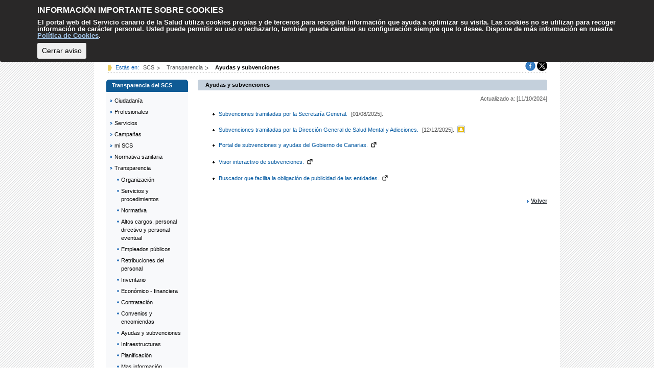

--- FILE ---
content_type: text/html;charset=UTF-8
request_url: https://www3.gobiernodecanarias.org/sanidad/scs/contenidoGenerico.jsp?idDocument=43e72c6e-3262-11ec-9127-196742e38597&idCarpeta=decafabb-b7d9-11e7-a18d-018d8523a46d
body_size: 7733
content:



<!DOCTYPE html><html lang="es">
		<head>
			<meta charset="ISO-UTF-8">
    		<meta http-equiv="X-UA-Compatible" content="IE=edge">
    		<meta name="viewport" content="width=device-width, initial-scale=1">   
			
			
			
				<title>
	
  			Ayudas y subvenciones
			
	</title><meta content="text/html; charset=UTF-8" http-equiv="Content-Type"/><meta content="all" name="robots"/><meta content="no-cache" http-equiv="pragma"/><meta content="gobierno canarias, Servicio Canario de la Salud" name="keywords"/><meta content="Servicio Canario de la Salud" name="description"/><meta content="SCS" name="author"/><meta content="no" http-equiv="imagetoolbar"/><meta lang="es"/><link href="bootstrap/css/bootstrap.min.css" rel="stylesheet"/><script type="text/javascript" src="scripts/jquery/jquery-3.2.1.min.js">
		//Comentario
	</script><script type="text/javascript" src="scripts/jquery/paginathing.js">
		//Comentario
	</script><script type="text/javascript" src="scripts/popper/popper.min.js">
		//Comentario
	</script><script type="text/javascript" src="bootstrap/js/bootstrap.min.js">
		//Comentario
	</script><script src="./scripts/expandir_bloq_interior.js" type="text/javascript">
		//Comentario
	</script><script src="//f1-eu.readspeaker.com/script/7294/webReader/webReader.js?pids=wr&amp;dload=DocReader.AutoAdd" type="text/javascript">
		//Comentario
	</script><script src="./scripts/prototype.js" type="text/javascript">
		//Comentario
	</script><script type="text/javascript">
	//
	//<![CDATA[
	var ventana;
	function prepareTargetBlank() {		
		var className = 'externo';
		var className2 = 'popup';
		var as = document.getElementsByTagName('a');
		var requestURL = 'http://10.137.2.39/sanidad/scs/contenidoGenerico.jsp?idDocument=43e72c6e-3262-11ec-9127-196742e38597&idCarpeta=decafabb-b7d9-11e7-a18d-018d8523a46d#';
		for (i = 0; i < as.length; i++) {
			var a = as[i];
			if (a.href == '' || a.href == requestURL || a.href=="#") {
				continue;
			}			
			r = new RegExp("(^| )" + className + "($| )");
			r2 = new RegExp("(^| )" + className2 + "($| )");
			if (r.test(a.className) && (a.target == null || a.target == "")) {
				a.onselect = a.onclick = function() {
					window.open(this.href);
					return false;
				}
			}
			if (r2.test(a.className)) {				
				a.onselect = a.onclick = function() {
					
					if (ventana && !ventana.closed) {
						ventana.location = this.href;
						ventana.focus() ; 
					} else {
						ventana = window.open(this.href, 
											  "local" + 'ventana',
											  'width=952, height=600, resizable=yes, scrollbars=yes, left=3, top=3, status=yes, toolbar=yes');
					}
					return false;
				}
			}			
		}
	}	
	//
	//]]>
	</script><script type="text/javascript">
	function diferencia_dias(f1,f2)	{
		var aFecha1 = f1.split('/'); 
		var aFecha2 = f2.split('/'); 
		var fFecha1 = Date.UTC(aFecha1[2],aFecha1[1]-1,aFecha1[0]); 
		var fFecha2 = Date.UTC(aFecha2[2],aFecha2[1]-1,aFecha2[0]); 
		var dif = fFecha2 - fFecha1;
		var dias = Math.floor(dif / (1000 * 60 * 60 * 24)); 
		return dias;
	}	
				
	function filtrarNovedades() {
		var maximo_dias = 30;
		var mostrar_capa_novedades = 'none';
		var hoy = new Date();
		dia = hoy.getDate(); 
		mes = hoy.getMonth() + 1;
		anio= hoy.getFullYear();
		fecha_actual = String(dia+"/"+mes+"/"+anio);					
				
		var noticias = document.querySelectorAll('.f_noticia');		
		var size = noticias.length;
			for ( var i=0; i < size; i++ ) {
				var f_noticia = document.getElementById("f_publicacion" + i).innerHTML;
				if (diferencia_dias( f_noticia,fecha_actual)  > maximo_dias ) {
					var noticia = document.getElementById("noticia" + i);
					noticia.style.display = "none";
				} else {
					mostrar_capa_novedades = 'visible';			
				}						
			}
			var capa_novedades = document.getElementById("novedades");
			capa_novedades.style.display = mostrar_capa_novedades;	
	}
	
	function recorrerEnlaces (lista, fecha_actual, maximo_dias, tipo_resaltado, textoTitle, listaImagenes) {
		var size = lista.length;		
		for ( var i=0; i < size; i++ ) {
			var elemento = lista[i];
			if ( elemento.className == tipo_resaltado)
				if (diferencia_dias( elemento.title, fecha_actual)  <= maximo_dias ) {
					elemento.style.display = 'inline';
					if (elemento.className == "btn-nuevo") 							
						elemento.title =  textoTitle + elemento.firstElementChild.alt;
					else
						elemento.title =  textoTitle + elemento.title;										
					if (listaImagenes) {
						var elementoPadre = elemento.parentNode;
						var hijos = elementoPadre.childNodes;
						var imagenLista = null;
						for (var j=0; j < hijos.length; j++) {
							if (hijos[j].nodeName == "IMG") {
								imagenLista = hijos[j];
								break;
							}
						}						
						if ( imagenLista != null) {
							//Si existe imagen, modificamos el estilo de la capa de resaltado y del enlace para ubicar div en la esquina de la imagen
							elemento.style.top = '-8px';
							elemento.style.position = 'absolute';																																						
							elementoPadre.style.position = 'relative';																			
							var anchoImagen = imagenLista.width;
							var mitadAnchoImagen = anchoImagen/2;						
							elemento.style.right = "calc(50% - " + mitadAnchoImagen + "px - 8px)";
						}
					} 
				}				
		}		
	}
	
	function resaltarEnlaces(listaImagenes) {		
		var maximo_dias = 20;		
		var hoy = new Date();
		dia = hoy.getDate(); 
		mes = hoy.getMonth() + 1;
		anio= hoy.getFullYear();
		fecha_actual = String(dia+"/"+mes+"/"+anio);							
		var enlacesActualizados = document.querySelectorAll('.btn-actualizado');
		var enlacesNuevos = document.querySelectorAll('.btn-nuevo');		
		recorrerEnlaces (enlacesActualizados, fecha_actual, maximo_dias, "btn-actualizado", "Actualizado el ", listaImagenes);
		recorrerEnlaces (enlacesNuevos, fecha_actual, maximo_dias, "btn-nuevo", "Añadido el ", listaImagenes);
		
	}
	
	function inicializarOnLoad() {	
		prepareTargetBlank();	
		listener_resaltado();
		filtrarNovedades();
	}
	
	function inicializarOnLoad_Resaltado(listaImagenes) {	
		prepareTargetBlank();
		listener_resaltado();
		resaltarEnlaces(listaImagenes);
		filtrarNovedades();
	}
	
	
	function listener_resaltado() {
		
		rslink.addEventListener("mouseenter", function() {
			centercontainer.classList.toggle("borde-resaltado");
			});
		rslink.addEventListener("mouseleave", function() {
			centercontainer.classList.toggle("borde-resaltado");
			});
		var encoded = "//app-eu.readspeaker.com/cgi-bin/rsent?customerid=7294&lang=es_es&readid=centercontainer&url=" + encodeURIComponent(document.location.href);
		rslink.href = encoded;
	}
	
	
	window.onload = inicializarOnLoad;
	</script><script src="https://www.googletagmanager.com/gtag/js?id=G-MDL7GG4E6S" async="async" type="text/javascript">
	//Comentario
	</script><script type="text/javascript">
		window.dataLayer = window.dataLayer || [];
		function gtag(){dataLayer.push(arguments);}
		gtag('js', new Date());
		
		gtag('config', 'G-MDL7GG4E6S');
	</script><link href="css_custom/estilos.css" rel="stylesheet"/><link href="font-awesome-4.7.0/css/font-awesome.min.css" rel="stylesheet"/><link href="https://fonts.gstatic.com" rel="preconnect"/><link rel="stylesheet" href="https://fonts.googleapis.com/css2?family=Roboto"/><link href="img/favicon.png" rel="shortcut icon"/>
				
		</head>
		<body  onload="inicializarOnLoad_Resaltado(true)">		
			<div id="principal_interior" role="main">
				
				
				<div id="container">
				
					<div class="row">
					<div class="col-xs-12 cold-md-12 col-lg-12">						
							<div aria-level="1" role="heading" id="bloq_menu"><div role="form" id="listado_superior"><ul><li class="nobarra"><a title="Ir a bloque de contenido (tecla de acceso: p)" accesskey="p" href="#centercontainer" id="salto_cabecera">Contenido</a></li><li><a title="Opciones de Accesibilidad (tecla de acceso: a)" accesskey="a" href="./contenidoGenerico.jsp?idDocument=7262e091-77b1-11e9-8ac8-49591977bf73&amp;idCarpeta=bedb3cec-51ab-11de-929f-bd8858499706">Accesibilidad</a></li><li><a title="Mapa web (tecla de acceso: m)" accesskey="m" href="./mapaweb.jsp">Mapa web</a></li><li><a title="Contacte con nosotros (tecla de acceso: c)" accesskey="c" class="popup" href="./ContacteWeb">Contacto</a></li><li><a title="Buzón de Sugerencias (tecla de acceso: s)" accesskey="s" href="./contenidoGenerico.jsp?idDocument=aa110981-e055-11e0-be18-774245c3825e&amp;idCarpeta=bedb3cec-51ab-11de-929f-bd8858499706">Sugerencias</a></li><li><a title="El SCS - Estructura y funciones (tecla acceso: l)" accesskey="l" href="./contenidoGenerico.jsp?idDocument=75f4ddaf-37db-11ec-a51e-4dfe93b8bd70&amp;idCarpeta=decafabb-b7d9-11e7-a18d-018d8523a46d">El SCS</a></li><li style="display:none"><a title="Buscador (tecla acceso: b)" accesskey="b" href="./buscar.jsp">Buscador</a></li></ul></div><div id="logo"><h1 class="logo"><a accesskey="i" title="Le lleva a la página principal del Servicio Canario de Salud (tecla de acceso: i)" href="index.jsp"><img alt="Servicio Canario de la Salud" src="images/SCS_logo_texBajo.jpg" class="logo_izquierdo"/></a><span>Servicio Canario de la Salud</span></h1>
						<img class="logo_derecho" src="images/logo_derecho.jpg" alt="Logo Derecho"/>
					<div style="margin-left:15px;" class="w-100" role="application" id="rs_banner"><div class="my-repro" id="repro_readspeaker"><div class="rs_skip rsbtn rs_preserve" id="readspeaker_button"><a href="//app-eu.readspeaker.com/cgi-bin/rsent?customerid=7294&amp;lang=es_es&amp;readid=centercontainer" title="Escucha esta página utilizando ReadSpeaker webReader" accesskey="L" class="rsbtn_play" id="rslink" rel="nofollow"><svg xmlns="http://www.w3.org/2000/svg" viewBox="0 0 24 24" height="12" width="12" style="margin-left: 9px;margin-bottom: 3px;float: left;" class="d-inline align-middle"><path d="M6 7l8-5v20l-8-5v-10zm-6 10h4v-10h-4v10zm20.264-13.264l-1.497 1.497c1.847 1.783 2.983 4.157 2.983 6.767 0 2.61-1.135 4.984-2.983 6.766l1.498 1.498c2.305-2.153 3.735-5.055 3.735-8.264s-1.43-6.11-3.736-8.264zm-.489 8.264c0-2.084-.915-3.967-2.384-5.391l-1.503 1.503c1.011 1.049 1.637 2.401 1.637 3.888 0 1.488-.623 2.841-1.634 3.891l1.503 1.503c1.468-1.424 2.381-3.309 2.381-5.394z"/></svg><span style="font-size: 10px !important;padding-right: 5px !important;margin-left: 10px;" class="font-weight-bold d-inline rsbtn_left">
						        Escuchar</span></a></div></div></div></div><nav class="navbar navbar-expand-lg bg-primary navbar-dark navbar-custom"><div class="boton_derecha"><button aria-expanded="false" aria-controls="navbarSupportedContent" data-target="#navbarSupportedContent" data-toggle="collapse" type="button" class="navbar-toggler"><span class="navbar-toggler-icon"/></button></div><div id="navbarSupportedContent" class="collapse navbar-collapse"><ul class="navbar-nav mr-auto"><li class="nav-item active"><a title="Página Principal (tecla de acceso: 1)" accesskey="1" href="./index.jsp" class="nav-link">Inicio</a></li><!-- Si hubiera que indicar en los enlaces si abren una nueva ventana, modificar
	 el segundo assign de esta macro para concatenar el texto que se quiera -->





				
	   			<li class="nav-item">
					
					
					
						
            
            
            
								<a accesskey="2" href="./tematica.jsp?idCarpeta=ae273cd1-b385-11e9-82f7-8d5cff9227e6" title="Ciudadanía (tecla de acceso: 2)" class="nav-link" target="">
							
									Ciudadanía
							
							</a>
						
					
					
	  	   		</li>
				
				
	   			<li class="nav-item">
					
					
					
						
            
            
            
								<a accesskey="3" href="./tematica.jsp?idCarpeta=381a58ec-a15a-11e9-a502-d7333c007c29" title="Profesionales (tecla de acceso: 3)" class="nav-link" target="">
							
									Profesionales
							
							</a>
						
					
					
	  	   		</li>
				
				
	   			<li class="nav-item">
					
					
					
						
            
            
            
								<a accesskey="4" href="./tematica.jsp?idCarpeta=6289decf-a21b-11e9-a4e9-33da73d00c9b" title="Servicios (tecla de acceso: 4)" class="nav-link" target="">
							
									Servicios
							
							</a>
						
					
					
	  	   		</li><li class="nav-item"><a title="Página de ayuda (tecla de acceso: 5)" accesskey="1" href="./contenidoGenerico.jsp?idDocument=1139973f-3724-11ec-88a8-d554050a441b&amp;idCarpeta=bedb3cec-51ab-11de-929f-bd8858499706" class="nav-link">Ayuda</a></li></ul><div style="z-index:0" id="form"><form action="buscar.jsp" method="get"><div class="input-group"><input title="Formulario de búsqueda" onblur="if (this.value==&apos;&apos;) this.value=this.defaultValue;" onfocus="if (this.value==this.defaultValue) this.value=&apos;&apos;;" value="Texto de Búsqueda ..." id="cajabusca_red" name="q" placeholder="" class="form-control buscar" type="text"/><div class="input-group-btn"><button class="btn btn-outline-secondary boton_buscar" type="submit"><div class="icon-center"><span title="Buscar" class="fa fa-search"/></div></button></div></div><input name="pagina" value="1" type="hidden"/><input name="resultados" value="10" type="hidden"/></form></div></div></nav></div>
							<div role="complementary" style="display: none; width: 100%;" id="aviso-cookies"><div id="texto-cookies"><h2>INFORMACIÓN IMPORTANTE SOBRE COOKIES</h2><p>El portal web del Servicio canario de la Salud utiliza cookies propias y de terceros para recopilar información 
		que ayuda a optimizar su visita. Las cookies no se utilizan para recoger información de carácter personal. 
		Usted puede permitir su uso o rechazarlo, también puede cambiar su configuración siempre que lo desee. 
		Dispone de más información en nuestra
		<a title="Política de Cookies" href="http://www.gobiernodecanarias.org/sanidad/scs/contenidoGenerico.jsp?idDocument=7f41a987-d5c5-11e3-afe3-adc9cf9775fd&amp;idCarpeta=bedb3cec-51ab-11de-929f-bd8858499706" target="_self" class="lightBlue-link">Política de Cookies</a>.</p><button type="button" class="btn btn-sedondary btn-sm mt-2" onclick="putCookie()">Cerrar aviso</button></div></div><script type="text/javascript">

function getCookie(c_name){
    var c_value = document.cookie;
    var c_start = c_value.indexOf(" " + c_name + "=");
    if (c_start == -1){
        c_start = c_value.indexOf(c_name + "=");
    }
    if (c_start == -1){
        c_value = null;
    }else{
        c_start = c_value.indexOf("=", c_start) + 1;
        var c_end = c_value.indexOf(";", c_start);
        if (c_end == -1){
            c_end = c_value.length;
        }
        c_value = unescape(c_value.substring(c_start,c_end));
    }
    return c_value;
}
 
function setCookie(c_name,value,exdays){
    var exdate=new Date();
    exdate.setDate(exdate.getDate() + exdays);
    var c_value=escape(value) + ((exdays==null) ? "" : "; expires="+exdate.toUTCString());
    document.cookie=c_name + "=" + c_value;
}
function putCookie(){
    setCookie('aceptCookies','1',365);
    document.getElementById("aviso-cookies").style.display="none";
}

var r = getCookie('aceptCookies');
if(r != "1"){
    document.getElementById("aviso-cookies").style.display="block";
} else {
	document.getElementById("aviso-cookies").style.display="none";
}
</script> 
							
								 
							



<html>


	<div id="migas" role="navigation">
	
		<div class="div-redes-sociales">
			<a href="http://www.facebook.com/sanidad.gobcan" target="_blank" title="Facebook Sanidad"><img src="images/facebook_20x20.png" title="Facebook Sanidad" alt="Facebook Sanidad"/></a>
			<a href="https://twitter.com/sanidadgobcan" target="_blank" title="Twitter Sanidad"><img src="images/twitter_20x20.png" title="Twitter Sanidad" alt="Twitter Sanidad"/></a>
		</div> 
		<p class="txt">Estás en:</p>
		
			
			
				
		
	<ul>
	   		<li title="Servicio Canario de la Salud"
					>
	    		SCS
			</li>
	   		<li title="Transparencia"
					>
	    		Transparencia
			</li>
	   		<li title="Ayudas y subvenciones"
					class="selected">
	    		Ayudas y subvenciones
			</li>
	</ul>
		
	
			
		
		
	</div>	
	<div id="fin-cabecera"></div>
</html>					
						</div>
					</div>
				
				<br></br>								
				<div class="row elevar">
					
						 
						<div class="col-xs-12 cold-md-3 col-lg-2 order-md-2 order-lg-1 izquierda_personalizado xs-md-hidden">
							<div class="bloq_izd">
								
									
									
									
									
									
								<div class="abajo"><h2 class="pesta_peke"><span>Transparencia del SCS</span></h2><div class="menu_izd">
		
		<ul  class="nav"  >
					
						<li>
							
            
            
            
										<a href="./tematica.jsp?idCarpeta=ae273cd1-b385-11e9-82f7-8d5cff9227e6" title="Ciudadanía" class="" target="">
									
											Ciudadanía
									
									</a>
							
						</li>
					
						<li>
							
            
            
            
										<a href="./tematica.jsp?idCarpeta=381a58ec-a15a-11e9-a502-d7333c007c29" title="Profesionales" class="" target="">
									
											Profesionales
									
									</a>
							
						</li>
					
						<li>
							
            
            
            
										<a href="./tematica.jsp?idCarpeta=6289decf-a21b-11e9-a4e9-33da73d00c9b" title="Servicios" class="" target="">
									
											Servicios
									
									</a>
							
						</li>
					
						<li>
							
            
            
            
										<a href="./tematica.jsp?idCarpeta=85902744-c31f-11e9-a8a0-7f273508434f" title="Campañas" class="" target="">
									
											Campañas
									
									</a>
							
						</li>
					
						<li>
							
            
            
            
										<a href="./tematica.jsp?idCarpeta=8f94f980-d052-11e7-836b-953b40afb30b" title="mi SCS" class="" target="">
									
											mi SCS
									
									</a>
							
						</li>
					
						<li>
							
            
            
            
										<a href="./tematica.jsp?idCarpeta=0b1b3f02-aeb1-11e9-98f6-6940b8c76cbc" title="Normativa sanitaria" class="" target="">
									
											Normativa sanitaria
									
									</a>
							
						</li>
					
						<li>
							
            
            
            
										<a href="./tematica.jsp?idCarpeta=decafabb-b7d9-11e7-a18d-018d8523a46d" title="Transparencia del SCS" class="" target="">
									
											Transparencia
									
									</a>
							
		<ul  >
					
						<li>
							
            
            
            
										<a href="./contenidoGenerico.jsp?idDocument=b3d2bf60-3248-11ec-9127-196742e38597&amp;idCarpeta=decafabb-b7d9-11e7-a18d-018d8523a46d" title="Organización" class="" target="">
									
											Organización
									
									</a>
							
						</li>
					
						<li>
							
            
            
            
										<a href="./contenidoGenerico.jsp?idDocument=12d70817-324f-11ec-9127-196742e38597&amp;idCarpeta=decafabb-b7d9-11e7-a18d-018d8523a46d" title="Servicios y procedimientos" class="" target="">
									
											Servicios y procedimientos
									
									</a>
							
						</li>
					
						<li>
							
            
            
            
										<a href="./contenidoGenerico.jsp?idDocument=a0e45008-325c-11ec-9127-196742e38597&amp;idCarpeta=decafabb-b7d9-11e7-a18d-018d8523a46d" title="Normativa" class="" target="">
									
											Normativa
									
									</a>
							
						</li>
					
						<li>
							
            
            
            
										<a href="./contenidoGenerico.jsp?idDocument=218ebfc1-fbbb-11e9-8b18-7bccee3e5449&amp;idCarpeta=decafabb-b7d9-11e7-a18d-018d8523a46d" title="Altos cargos, personal directivo y personal eventual" class="" target="">
									
											Altos cargos, personal directivo y personal eventual
									
									</a>
							
						</li>
					
						<li>
							
            
            
            
										<a href="./contenidoGenerico.jsp?idDocument=7ce5c3e1-325e-11ec-9127-196742e38597&amp;idCarpeta=decafabb-b7d9-11e7-a18d-018d8523a46d" title="Empleados públicos" class="" target="">
									
											Empleados públicos
									
									</a>
							
						</li>
					
						<li>
							
            
            
            
										<a href="./contenidoGenerico.jsp?idDocument=b2540aca-fdab-11dd-b2aa-596c3deb1b4e&amp;idCarpeta=decafabb-b7d9-11e7-a18d-018d8523a46d" title="Retribuciones del personal" class="" target="">
									
											Retribuciones del personal
									
									</a>
							
						</li>
					
						<li>
							
            
            
            
										<a href="./contenidoGenerico.jsp?idDocument=2bafcd4c-bc3d-11ea-955e-7b3bb391cbe2&amp;idCarpeta=decafabb-b7d9-11e7-a18d-018d8523a46d" title="Inventario" class="" target="">
									
											Inventario
									
									</a>
							
						</li>
					
						<li>
							
            
            
            
										<a href="./contenidoGenerico.jsp?idDocument=7c12527c-325f-11ec-9127-196742e38597&amp;idCarpeta=decafabb-b7d9-11e7-a18d-018d8523a46d" title="Económico - financiera" class="" target="">
									
											Económico - financiera
									
									</a>
							
						</li>
					
						<li>
							
            
            
            
										<a href="./contenidoGenerico.jsp?idDocument=bfccf3c7-a3fb-11ea-8b8c-f7bac25b9b1e&amp;idCarpeta=decafabb-b7d9-11e7-a18d-018d8523a46d" title="Contratación" class="" target="">
									
											Contratación
									
									</a>
							
						</li>
					
						<li>
							
            
            
            
										<a href="./contenidoGenerico.jsp?idDocument=f834d0d8-3261-11ec-9127-196742e38597&amp;idCarpeta=decafabb-b7d9-11e7-a18d-018d8523a46d" title="Convenios y encomiendas" class="" target="">
									
											Convenios y encomiendas
									
									</a>
							
						</li>
					
						<li>
							
            
            
            
										<a href="./contenidoGenerico.jsp?idDocument=43e72c6e-3262-11ec-9127-196742e38597&amp;idCarpeta=decafabb-b7d9-11e7-a18d-018d8523a46d" title="Ayudas y subvenciones" class="" target="">
									
											Ayudas y subvenciones
									
									</a>
							
						</li>
					
						<li>
							
            
            
            
										<a href="./contenidoGenerico.jsp?idDocument=2a0c87a0-a650-11ea-8025-5fdd625ac516&amp;idCarpeta=decafabb-b7d9-11e7-a18d-018d8523a46d" title="Infraestructuras" class="" target="">
									
											Infraestructuras
									
									</a>
							
						</li>
					
						<li>
							
            
            
            
										<a href="./contenidoGenerico.jsp?idDocument=a8b95836-3264-11ec-9127-196742e38597&amp;idCarpeta=decafabb-b7d9-11e7-a18d-018d8523a46d" title="Planificación" class="" target="">
									
											Planificación
									
									</a>
							
						</li>
					
						<li>
							
            
            
            
										<a href="./contenidoGenerico.jsp?idDocument=3d597a94-3266-11ec-9127-196742e38597&amp;idCarpeta=decafabb-b7d9-11e7-a18d-018d8523a46d" title="Mas información" class="" target="">
									
											Mas información
									
									</a>
							
						</li>
					
						<li>
							
            
            
            
										<a href="./contenidoGenerico.jsp?idDocument=027ca5a1-b968-11e7-823e-534ef03bc637&amp;idCarpeta=decafabb-b7d9-11e7-a18d-018d8523a46d" title="Otros portales de transparencia" class="" target="">
									
											Otros portales de transparencia
									
									</a>
							
						</li>
		</ul>
	
						</li>
		</ul>
	
		
	</div></div>
							</div>
						</div>
					
					
    					
							<div id="centercontainer" class="col-xs-12 col-md-12 col-lg-10 order-md-1 order-lg-2  container-fluid ancho_automatico">
						
						
					
					
						
						
						
						
						
					<h2 class="pesta_grande"><span>
	
  			Ayudas y subvenciones
			
	</span></h2><div class="conten">
		

			
	
	<div><p class="text-right mt-0 mb-0 texto-gris">Actualizado a: [11/10/2024]</p></div>
	<div class="contenidoGenerico">
  		
		
		<div class="contents columna_derecha">
	  			
            
            
            
							<span>
							</span>
	  				
	  					<ul>
	  					<li>
		
		
	
	
								
            
            
            
												<a href="./contenidoGenerico.jsp?idDocument=a233795b-45a8-11e1-ac4e-337c4ccf5d78&amp;idCarpeta=decafabb-b7d9-11e7-a18d-018d8523a46d" class="" target="" title="Subvenciones tramitadas por la Secretaría General."> Subvenciones tramitadas por la Secretaría General.</a> 
			<span class="texto-gris pl-1">[01/08/2025].</span>
			<div class="btn-actualizado" title="01/08/2025"  style="display:none">
				<img src="images/actualizado.png" class="img-actualizado" alt="..."/>
			</div>
						</li>
	  					<li>
		
		
	
	
								
            
            
            
												<a href="./contenidoGenerico.jsp?idDocument=8b1f5165-46e4-11e3-a0f5-65699e4ff786&amp;idCarpeta=decafabb-b7d9-11e7-a18d-018d8523a46d" class="" target="" title="Subvenciones tramitadas por la Dirección General de Salud Mental y Adicciones."> Subvenciones tramitadas por la Dirección General de Salud Mental y Adicciones.</a> 
			<span class="texto-gris pl-1">[12/12/2025].</span>
			<div class="btn-actualizado" title="12/12/2025"  style="display:none">
				<img src="images/actualizado.png" class="img-actualizado" alt="..."/>
			</div>
						</li>
	  					<li>
								
            
            
            
											<a href="https://www.pap.hacienda.gob.es/bdnstrans/A05/es/index" class="externo" target="internet-Transparencia" title="Portal de subvenciones y ayudas del Gobierno de Canarias."> Portal de subvenciones y ayudas del Gobierno de Canarias.</a><img src="./images/link-external.png" class="pb-1 pl-1" title="Enlace externo" alt="Enlace externo (Abre en nueva ventana)"/>
						</li>
	  					<li>
								
            
            
            
											<a href="https://www.gobiernodecanarias.org/transparencia/temas/contratos-convenios-subvenciones/visor-de-subvenciones/index.html" class="externo" target="" title="Visor interactivo de subvenciones."> Visor interactivo de subvenciones.</a><img src="./images/link-external.png" class="pb-1 pl-1" title="Enlace externo" alt="Enlace externo (Abre en nueva ventana)"/>
						</li>
	  					<li>
								
            
            
            
											<a href="https://www.gobiernodecanarias.org/transparencia/temas/contratos-convenios-subvenciones/subvenciones-beneficiario/" class="externo" target="" title="Buscador que facilita la obligación de publicidad de las entidades."> Buscador que facilita la obligación de publicidad de las entidades.</a><img src="./images/link-external.png" class="pb-1 pl-1" title="Enlace externo" alt="Enlace externo (Abre en nueva ventana)"/>
						</li>
	  				</ul>
	 	</div>
		<div><p class="centra text-right"><a class="text-dark font-weight-bold" href="javascript:history.back();" accesskey="" title="Volver a la p&aacute;gina anterior">Volver</a></p></div>
	 </div>
		
	</div> 
					</div>
				</div>				
				</div>
				<div class="row">
					<div class="col-xs-12 col-md-12 col-lg-12">
						<div id="pie" role="search">
	<div class="color_pie">
		<p class="izda">© Gobierno de Canarias</p>
		<div class="dcha">
			<ul>
				<li class="nobarra3"><a href="./contenidoGenerico.jsp?idDocument=ec8df846-ec92-11ec-8fe7-7df176364451&amp;idCarpeta=bedb3cec-51ab-11de-929f-bd8858499706" title="Aviso Legal">Aviso Legal</a></li>
				<li><a href="./contenidoGenerico.jsp?idDocument=6cb0c8bb-ec95-11ec-8fe7-7df176364451&amp;idCarpeta=bedb3cec-51ab-11de-929f-bd8858499706" title="Política de privacidad">Política de privacidad</a></li>
				<li><a href="http://www.gobiernodecanarias.org/principal/sugrec/" title="Sugerencias y Reclamaciones">Sugerencias y Reclamaciones</a></li>
			</ul>
		</div>
	</div>
	<script>
		var links =  jQuery('a[href*=".pdf"]');
		links.on('click', function() { 		 								
			ga('send', 'event', 'PDF', 'click', jQuery(this).attr('href'), '1');			 
		});
	</script>
</div>

					</div>
				</div>
		</div>		
	</body>
</html>




--- FILE ---
content_type: text/css;charset=UTF-8
request_url: https://www3.gobiernodecanarias.org/sanidad/scs/css_custom/estilos.css
body_size: 202
content:
@import url(bloques.css);
@import url(tags.css);
@import url(capas.css);
@import url(difusion.css);
@import url(asistente.css);
@import url(estilos_espec.css);
@import url(bootstrap_custom.css);


--- FILE ---
content_type: text/css;charset=UTF-8
request_url: https://www3.gobiernodecanarias.org/sanidad/scs/css_custom/bloques.css
body_size: 659
content:
#principal_interior  {
	background:#fff;
	border-style:none;
	height:auto;
	margin:0 auto;
	padding:0;
	width: 912px;
	padding-right: 25px;
	padding-left: 25px;
	min-height: 100%;
	
}

@media (max-width: 768px) {
	#principal_interior {width: auto;}	
}

#container {
	min-height: 95%; 	
}

#bloq_menu {
 
    margin-bottom: 1px;
    border-bottom: 1px solid rgb(221, 221, 221);
    border-left: 1px solid rgb(221, 221, 221);
    border-right: 1px solid rgb(221, 221, 221);
    background: none 0% center repeat scroll rgb(255, 255, 255);
    padding: 2px; 
    float:left;
    width: 100%;   
}

.bloq_izd {
	width: 100%;
}


--- FILE ---
content_type: text/css;charset=UTF-8
request_url: https://www3.gobiernodecanarias.org/sanidad/scs/css_custom/tags.css
body_size: 723
content:
body {
    background: url(../images/bg-body.png) repeat;
    font: 70% Arial, Helvetica, sans-serif !important;
    margin: 0;
    text-align: left;   
}

p {
    margin-left: 7px;
    line-height: 1.6;
}

table {
	font: .688rem Arial, Helvetica, sans-serif !important;
}

h4 {
	
	font-size: .875rem;
	font-weight: bold;
}

hr {
    display: block;
    unicode-bidi: isolate;
    -webkit-margin-before: 0.5em;
    -webkit-margin-after: 0.5em;
    -webkit-margin-start: auto;
    -webkit-margin-end: auto;
    overflow: hidden;
    border-style: inset;
    border-width: 1px;
    border-top: none;
    border-color:black;
    margin-right: 20px;
}

img {
	border: none !important;
}


--- FILE ---
content_type: text/css;charset=UTF-8
request_url: https://www3.gobiernodecanarias.org/sanidad/scs/css_custom/capas.css
body_size: 4909
content:
#listado_superior {
    text-align: center;
    width: 100%;
    margin-top: 4px;
}

#listado_superior ul li {
    background: url(../img/maqueta/barra.gif) no-repeat;
    display: inline;
    font-size: 0.9em;
    list-style-type: none;
    padding: 0 6px 0 5px;
}

#listado_superior ul li.nobarra {
    background: none transparent scroll repeat 0 0;
}


#listado_superior ul li a {
    color: #535353;
    text-decoration: none;
}

#listado_superior ul li a:hover {
    color: #535353;
    text-decoration: underline;
}


#logo {
	margin-top: -15px;
	text-align: center;	
}

#form {
	float: left;
	height: 22px;	
	width: 175px;        	  
    margin-left: 20px;	   
}

.derecha {
    float: right;
    display: block;
}

.izquierda {
	float:left;
	display: block;
}

#migas {
    background: transparent
 url(../img/maqueta/borde_bajo_migas.gif)
 repeat-x scroll left bottom;
    clear: both;
    float: none;
    padding: 0pt 0pt 4px;
    margin-bottom: 3px;
    width: 100%;
    display: none; 
}


#pie {
    background-color: #ffdf61;
    float: left;
    height: 23px;
    margin: 10px 0 0;
    width: 100%;
    border-radius: 3px 3px 3px 3px;
}


.menulateral_invisible {	
    margin-bottom: 0px;   
    border: none;
    margin-top: -2px;         
    text-align: -webkit-center; /* Para centrar cuado se vea en movil */
     
       
}


.abajo_blanco {
    float: left;
    margin-bottom: 17px;
    border-radius: 10px 10px 10px 10px;
    -moz-border-radius: 10px 10px 10px 10px;
    -webkit-border-radius: 10px 10px 10px 10px;
    border: 1px solid #ebebeb;
    border-top: none;    
    width: 100%;
}


.oficina {
    width: 100%;
}

.menulateral_redondeado {
    float: left;
    margin-bottom: 17px;
    border-radius: 10px 10px 10px 10px;
    -moz-border-radius: 10px 10px 10px 10px;
    -webkit-border-radius: 10px 10px 10px 10px;
    border: 1px solid #ebebeb; 
    width: 100%; 
    padding-top: 6px;
    text-align: center;
}


.menu_izd {
	float: left;    
    padding-top: 0px 0px 15px 0px;    
    background-color: #f8f9fb;
    margin-left: -1px;        
    border: 1px solid #f8f9fb;
    border-radius: 0px 0px 10px 10px;
    -moz-border-radius: 0px 0px 10px 10px;
    -webkit-border-radius: 0px 0px 10px 10px;    
  /*  -webkit-box-shadow: -28px 35px 13px -33px rgba(143,140,143,1);
    -moz-box-shadow: -28px 35px 13px -33px rgba(143,140,143,1);
    box-shadow: -28px 35px 13px -33px rgba(143,140,143,1); */
    margin-bottom: 16px;
    width: 100%;
}



.conten_enlaces_tematicos {
    padding-bottom: 15px;
}

.enlaces_tematicos {
    padding-left: 5px;
    width: 100%;
}

div.enlaces_tematicos .bloq1  {	
	width: 100%;	
	display: inline-block;
	float: none;
	margin: auto;	
	vertical-align: top;
}

div.enlaces_tematicos .bloq2  {	
	width: 100%;	
	display: inline-block;
	float: none;
	margin: 0px 18px 15px 0px;	
	vertical-align: top;
}

div.enlaces_tematicos .bloq3  {
	
	width: 100%;
	display: inline-block;
	float: none;
	margin: 0px 18px 15px 0px;
	vertical-align: top;
}

div.enlaces_tematicos .bloq4  {
	
	width: 100%;	
	display: inline-block;
	float: none;
	margin: 0px 13px 15px 0px;
	vertical-align: top;
}

div.enlaces_tematicos .bloq5  {
	
	width: 100%;	
	display: inline-block;
	float: none;
	margin: 0px 7px 15px 0px;
	vertical-align: top;
}

.salto-tematica {
	display: block !important;
	max-width: 100% !important;
	/*margin-bottom: 17px !important;*/
	margin-top: 20px !important;
	margin-left: -2px !important;	
}

.no_abajo {
    float: left;
    margin-bottom: 14px;
    width: 100%;
}

.capa-resultados {
	margin-top: 15px;
	max-width: 100%;
	padding-left: 15px;	
}

#indice {
	margin-top: 15px;
	margin-bottom: 15px;
	font-size: .875rem;		
}

@media (min-width: 425px) {
	
	div.enlaces_tematicos .bloq3  {
		width: auto;
		display: inline-block;
		float: none;
		margin: 0px 0px 15px 9px;
		vertical-align: top;
	}
	
	div.enlaces_tematicos .bloq4  {
	
		width: auto;	
		display: inline-block;
		float: none;
		margin: 0px 0px 15px 9px;
		vertical-align: top;
	}
	
	div.enlaces_tematicos .bloq5  {
	
		width: auto;	
		display: inline-block;
		float: none;
		margin: 0px 0px 15px 9px;
		vertical-align: top;
	}
	
}

@media (min-width: 768px) {
	
	div.enlaces_tematicos .bloq3  {
		width: 100%;
		display: inline-block;
		float: none;
		margin: 0px 18px 15px 0px;
		vertical-align: top;
	}
	
	div.enlaces_tematicos .bloq4  {
	
		width: 100%;	
		display: inline-block;
		float: none;
		margin: 0px 13px 15px 0px;
		vertical-align: top;
	}

	div.enlaces_tematicos .bloq5  {
	
		width: 100%;	
		display: inline-block;
		float: none;
		margin: 0px 7px 15px 0px;
		vertical-align: top;
	}
	
}

--- FILE ---
content_type: text/css;charset=UTF-8
request_url: https://www3.gobiernodecanarias.org/sanidad/scs/css_custom/difusion.css
body_size: 4311
content:
.difusion_root_a {
	text-decoration:none;
}
.difusion_root_a a:hover {
	text-decoration:underline;
}
.difusion_folder_1 {
	
}
.difusion_folder_2_li {
	border-bottom:1px dotted #9999cc;
	margin-top: 15px; 
	margin-left: -25px;
	margin-right: 5px;
}
.difusion_folder_2_a {
	text-decoration:none;
	font-size: 130%;
	font-weight:bold;
	color: #000;
}
.difusion_folder_2_a a:hover {
	text-decoration:underline;
}
.difusion_folder_3_li {
    background-color: #d8ecf7;
    border: 1px solid #afcde3;
    margin: 15px 0 3px;
    padding: 3px;
    font-size: .625rem;
    border-radius: 2px;
    padding-left: 10px;
    margin-left: -40px;
    margin-right: 10px;
}
.difusion_folder_3_a {
	text-decoration: none;
    font-size: 130%;
    color: #2d2d2d;
    font-weight: bold;
}
.difusion_folder_3_a a:hover {
	text-decoration:underline;
}
.difusion_folder_4_li {
	margin-left: -40px;
	margin-right: 10px;
	line-height: 1.8;
}
.difusion_folder_4_a {
	text-decoration:none;
	font-size: 110%;
	color: #000;
}
.difusion_folder_4_a a:hover {
	text-decoration:underline;
}

.difusion_file_li {
    background-color: #F5F5F5;
    border: 1px solid #afcde3;
    margin: 5px 0 3px;
    padding: 3px;
    border-radius: 4px;
    padding-left: 5px;
}

.difusion_file_a {
	text-decoration:none;
	color: #000;
	font-weight: 600;
}
.difusion_file_a a:hover {
	text-decoration:underline;
}
.bloq_der_grande .difusion_file_p {
	text-align:justify;
	padding: 0 0 0 10px;
	font:1em/1.6 Arial,Helvetica,sans-serif;
	margin-bottom:1em;
}

.bloq_der_grande .difusion_file_multimedia_a {
	text-decoration:none;
	color: #000;
	font:0.8em Arial,Helvetica,sans-serif;
}
.capa_imagen_con_buscador {
	margin-left: 20px;	
	margin-top: -30px;
	margin-bottom: -10px;
}

.imagen_buscador {	
	margin-bottom: 10px;		
	cursor: pointer;
	display: inline;
	height: 100%;
}

.capa_buscador {
	width: 20%;
	display: inline;
	margin-left: 20px;
	cursor:pointer;
}

p.difusion_extend_description {
    font-size: .75rem;
    color: #908d8d;
    font-style: italic;
    width: 80%;
    display: inline-table;
    text-align: justify;
    margin-right: 5px;
    vertical-align: top;
}

p.description_ppal {
   text-align: justify; 
   font-size: .75rem; 
}

#divBus {
	background-color: #f0f2f2;;
	border-radius: 4px;
	width: 100%; 	 
	display: block;
	padding-top: 10px;
	padding-bottom: 1px;
	
	
}
.grid {
	padding-left: 20px;	
	padding-right: 20px;	
	padding-bottom: 10px;
}

.contacto legend span {
	font-size: 1.25rem;
	font-weight: bold;
	margin-left: 20px;	
}

.tipo_archivo_label {	
	font-weight: bold;
	
}
.tipo_archivo_table {
	width: 80%;
	margin-top: 12px;
}

.input_difusion {
	height: 30px;
}
.btn-buscar-difusion{
	float: right;
	padding-bottom: 10px;
}


p.difusion_folder_2_texto {
    font-size: .75rem;
    color: #504f4f;
    font-style: italic;
    text-align: justify;
    margin-top: 2px;
}

#indice-difusion {
	margin-top: 15px;
	margin-bottom: 30px;
	font-size: .75rem;
	margin-left: auto;
	margin-right: auto;		
	text-align: center;
	line-height: 2;	
}
#indice-difusion span.b{
	
	border: 1px solid lightGrey;
	border-radius: 4px;	
	width: fit-content;
	background-color: lightGrey;				
}

#indice-difusion span{ 
	font-weight: bold;
	margin-left: 5px;
	margin-right: 5px;
	padding: 4px 4px 4px 7px;
}

#indice-difusion span.i{
		
	border-radius: 4px;	
	width: fit-content;	
	background-color: #0086cb;
	border: 1px solid #0086cb;
	color: white;				
}

.difusion_folder_3_texto {
	text-align: justify;
	margin-right: 10px;	
}


.difusion_folder_4_li .difusion_folder_4_a .btn-nuevo .img-nuevo {
	vertical-align: middle !important;
}

.difusion_folder_4_li .difusion_folder_4_a .btn-actualizado .img-actualizado {
	vertical-align: middle !important;
}

@media (max-width: 576px) { 

	.difusion_extend_description {
		width: 62% !important;
	}
	ul {
		margin-left: 0px !important;
		padding-left: 10px !important;
	}
	
	li {
		margin-left: 0px !important;
		padding-left: 10px !important;
	}
	
	
}

@media (max-width: 375px) { 

	.difusion_extend_description {
		width: 58% !important;
	}		
}	


--- FILE ---
content_type: text/css;charset=UTF-8
request_url: https://www3.gobiernodecanarias.org/sanidad/scs/css_custom/asistente.css
body_size: 2607
content:
#asistente {
	width: 100%;	
	margin-top: 10px;
	background-color: #ffdf61;
	text-align: center;
	border-radius: 3px;
	padding: 15px 15px 0px 15px;
	
}

#operadora {
	max-width: 100%;
	display:inline;
	float: none;
	margin-right: 5px;	
}

.img-operadora {
	margin-bottom: 5px;
}

#formularioAsistente {
	display:inline;
	max-width: 100%;
	margin-left: 5px;	
}

#wizard-input-container {
	background-color: #fffacd;
	padding-left: 8px;
	padding-right: 8px;
	padding-bottom: 8px;
	height: auto;
	margin-bottom: 8px;
	border-radius: 3px;
}


div.formLine {
    width: 100%;
}

.line-wide {
    float: left;
}



div.formLine .formLabel {
    text-align: right;
    padding: 2px 0 0;
}

.col-form-label {
    width: 30% !important;
    float: left;
}


.col-form-value {
    width: 60% !important;
    float: left;
    padding-bottom: 13px;
}


div.formLine input.inputText {
    width: 95% !important;
    margin: 0 0 0 10px;
    height: 26px;
}

.inputTextBuscar {
    width: 75% !important;
    margin: 0 0 0 10px;
    height: 26px;
    display: inline;
}

.inputTextBuscarMediano {
    width: 50% !important;
    margin: 0 0 0 10px;
    height: 26px;
    border-radius: 3px;
    border: 1px solid #ced4da;
}

.inputTextVariable {
    width: 50% !important;
    margin: 0 0 0 10px;
    height: 26px;
    border-radius: 3px;
}


.filetype {
    margin: 5px 8px;
}



#filetype-asistent-table, #linktype-asistent-table {
    width: 100%;
    margin-top: 5px;
}

.botonera {
	text-align: right;
}

.btn_busc {
	margin-top: 10px;
	margin-left: 10px;
	
}

#formularioBusqueda {
	width: auto;
	border-radius: 4px;
	background-color: #f0f2f2;
	margin-left: auto;
	margin-right: auto;
	padding-top: 10px;
	
}

.metodos-busqueda {
	max-width: 100%;
	height: auto;
	border-radius: 4px;
	background-color: #f0f2f2;	
	padding: 20px;	
}


.metodo {
	width: auto;
	height: auto;;
	border-radius: 4px;
	float: none;
	display: block;
	background-color: white;
	text-align: center;	
	line-height: 60px;			
}

.amarillo {	
	background-color: #fffacd;	
	margin-left: 0px;
	margin-right: 0px; 
	margin-top: 10px;
	margin-bottom: 10px;		
}

.metodo a {
	font-weight: bold;
	font-size: .75rem;
	color: black;
	
}

.buscador-avanzado {
	height: auto;
	max-width: 100%;
	background-color: #f0f2f2;;
	border-radius: 4px;
	margin-top: 20px;
	padding: 15px;
}

.startLine {
	padding-left: 15px;
	margin-top: 5px;
	
}

.espacio-vertical {
	margin-top: 15px;
}

--- FILE ---
content_type: text/css;charset=UTF-8
request_url: https://www3.gobiernodecanarias.org/sanidad/scs/css_custom/estilos_espec.css
body_size: 37016
content:
html, body { 
	height: 100%;
 }

#listado_superior ul {
	padding-left: 0px;
}
.elevar {
	margin-top: -13px;
}
.buscar {
	
	height: 22px;	
	font-size: 90%;
	border-radius: 0px;
	border-color: none;
}

.boton_buscar {
	
	height: 22px;
	width: 20px;
	background-color: white;
	border-top-left-radius: 3px !important;
    border-bottom-left-radius: 3px !important;
    border-top-right-radius: 3px !important;
    border-bottom-right-radius: 3px !important;	
    margin-left: 1px !important;
    cursor: pointer;            	
}

.icon-center {
	margin-top: -5px;
	margin-left: -7px;
}

.bloq_cen {
    float: none;
    margin: 0;
    padding-left: 170px;
    padding-right: 171px;
    width: auto;
}

h3.tit {
    background: url(../img/auxis/punteado_form.gif) repeat-x left bottom;
    color: #036;
    font: bold 1em Tahoma,geneva,arial,sans-serif;
    padding: 0 0 3px 10px;
    width: 95%;
}

.bloq_cen h2.pesta_grande {
    padding: 0;
    margin: 0;        
    border: none;
    color: #000;   
    float: none;
    display: block;
    font-weight: bold;
    width: auto;        
}

h2.pesta_grande span { 
    width: auto;
    height: auto;
    display: block;
    padding: 4px 0 0 15px; 
    margin-bottom: 6px;                
    /*margin-right: -2px;*/
    margin-right: 0px;            
    font-size: .688rem;
    font-weight: bold;
        
    /* Borde */
    background-color: #C4D0DC;
    border-radius: 4px 4px 0px 0px;
    -moz-border-radius: 4px 4px 0px 0px;
    -webkit-border-radius: 4px 4px 0px 0px;
    border: 0px solid #000000;
}  

.bloq2 h3.tit {
    color: #036;
    float: none;
    font: 1em Tahoma,geneva,arial,sans-serif;
    padding: 0 0 3px 7px;
    width: 100%;
    font-weight: bold;
}

.conten h3 {
    background: url(../img/listas/flecha_menulat.gif) no-repeat left top;
    border-bottom: 1px dotted #a4a4a4;
    color: #000;
    font: bold 1em Tahoma,geneva,arial,sans-serif;
    padding: 0 0 3px 10px;
    width: 98%;
}

.conten ul {
    margin: 1em 0em 1em 2em;
    padding: 0;
}

ul.lista_noticias {
    margin: 0px;
    padding: 0px;
}
.conten ul li {
    background: url(../img/listas/li1.gif) no-repeat left 7px;
    list-style-type: none;
    padding-left: 12px;
    margin: 1.2em 0;
    line-height: 1.6;
}



.conten h3.prensas {
    text-align: justify;
    background: url(../img/listas/texto.gif) no-repeat left top;
    border-bottom: 0px;
    color: #036;
    font: bold 1em Tahoma,geneva,arial,sans-serif;
    padding: 0 0 0px 10px;
    margin: 0px 0px -5px 0px;
    width: 95%;
}  

.conten h3.prensas a:visited {
    text-decoration: none;
}

.conten h3.prensas a:link {
    text-decoration: none;
     color: #036;
}

.conten h3.prensas a:hover {
    text-decoration: underline;
}

.conten h3 a:visited {
    color: #036;
}

.conten h3 a {
    color: #036;
}

.conten h3.prensas {
    text-align: justify;
    margin-bottom: 15px;
}


.conten p.subtitle {
    text-align: justify;
    padding: 0px 10px 0px 10px;
}



ul.lista_noticias li {
    background: none;
    border-bottom: 0px none;
    color: #003366;
    font-family: Tahoma, geneva, arial, sans-serif;
    font-size: 1em;
    font-size-adjust: none;
    font-stretch: normal;
    font-style: normal;
    font-variant: normal;
    font-weight: bold;
    line-height: normal;
    padding: 0pt 0pt 0px 0px;
    width: 100%;
}


.conten p {
    font: 1em Arial, Helvetica, sans-serif;
    margin-bottom: 1em;
    line-height: 1.6;
    margin-top: 1em;
}

.conten p.mini {
    font: 0.9em Arial, Helvetica, sans-serif;
    margin: 5px 3px 0px 10px;
}

.conten a:link {
    color: #000;
    text-decoration: none;
}

.conten a:hover {    
    text-decoration: underline;
}
.conten a:visited {
    color: #000;
    text-decoration: none;
}


p.centra a {
    color: #000;
    text-decoration: none;
    background: #fff url(../img/listas/flecha_menulat.gif) no-repeat left 3px;
    padding: 3px 0 3px 8px;
}

#migas p.txt {
    background: url(../img/auxis/flecha_amarilla.gif) no-repeat left 4px;
    color: #0058b0;
    float: left;
    font-size: 1em;
    margin: 0;
    padding: 7px 0 0 17px;
}

#migas ul {
	list-style-type: none;
    margin: 2px 0 0 0;
    float: none;
    padding: 9px 0 0 5px;
}	
#migas ul li.selected {
    background: none;
    color: #000000;
    display: inline;
    margin-right: 0px;
    padding-right: 0px;
    font-weight: bold;
}

#migas ul li {
    background: transparent
 url(../img/listas/sig.gif) no-repeat
 scroll right center;
    color: #535353;
    display: inline;
    font-size: 1em;
    margin-right: 5px;
    padding-right: 8px;
    padding-left: 8px;
}

#migas ul li a {
	color:#535353;
	text-decoration: none;
}

ul.lista_destacados {
    margin: 0px;
    padding: 0 0 8px 0;
    text-align: center;
}


ul.lista_destacados li {
    list-style-image: none;
    list-style-position: outside;
    list-style-type: none;
    padding: 0px;
    background: transparent none repeat scroll 0%;
    text-align: center;
    display: contents;
    /* display: inline; Se cambia para corregir error detectado en ultimo destacado que se desplaza hacia abajo */;
}



.image_center img {
    border: 0px;
    display: block;
    margin-left: auto;
    margin-right: auto;
    max-width: 100%;
    margin-bottom: 10px;
    margin-top: 10px;
    
}

.image_center {
    border: 0px;
    display: block;
    margin-left: auto;
    margin-right: auto;
    width: auto;
    margin-bottom: 10px;
    
}


#pie .izda {
    color: #000;
    float: left;
    font-size: 0.8em;
    margin: 0;
    padding: 6px 0 0 16px;
    width: 40%;
}


#pie .dcha {
    float: right;
    text-align: right;   
    text-align: right;
}


#pie .dcha ul {
    list-style-type: none;
    margin: 0;
    padding: 6px 0 0;
}


#pie .dcha ul li.nobarra3 {
    background: none transparent scroll repeat 0 0;
}

#pie .dcha ul li {
    background: url(../img/maqueta/barra3.gif) no-repeat;
    display: inline;
    font-size: 0.8em;
    padding: 0 5px 0 7px;
}

#pie .dcha ul li a {
    color: #000;
    text-decoration: none;
}

ul.menu_lat {
    border-bottom-width: 1px;
    border-top-width: 1px;
    float: left;
    list-style-type: none;
    margin: 0px 0px 0px 0px;
    padding: 8px 2px 7px 0px;
    width: 100%;    
}

ul.menu_lat li {
    background: url(../img/maqueta/borde_bajo_menulat.gif) repeat-x left bottom;
    clear: both;
    margin: 0px 0px 6px 6px;
    padding: 0 0 2px;
    display: block;
    overflow: visible;
}

ul.menu_lat li img {
    float: left;
    margin-right: 6px;
}

ul.menu_lat li a {
    background: url(../img/listas/flecha_menulat.gif) no-repeat;
    color: #000;
    padding: 0 0 0 7px;
    text-decoration: none;
}


ul.menu_lat li a:hover {
	text-decoration: underline;
}

ul.menu_lat li.destacado_con_imagen {
    min-height: 45px;
    position: relative;
    overflow: visible;
    margin-bottom: 3px;          
}

.menulateral_invisible {
	margin-top: -8px;
}

.menulateral_invisible ul.menu_lat li {
	background: none;
	padding-bottom: 0px;
	/*margin-top: -6px;*/	
	
}

.menulateral_invisible ul.menu_lat li.destacado_con_imagen {
	min-height: 72px;
    position: relative;
    overflow: visible;
    margin-bottom: -3px;  
}


.menulateral_invisible ul.menu_lat li a {
	background: none;
	width: 160px !important;		
}

.menulateral_invisible ul.menu_lat li a.brown-Button {
	margin-left: -12px;			
}


	

.menulateral_invisible ul.menu_lat li img {					
		/*margin-bottom: 13px;*/			
		float: none !important;		
		margin-left: auto;
		margin-right: auto; 	
}		

  
.pesta_peke {
    display: block;
    float: none;
    font-weight: bold;
    width: auto;
    height: auto;
    padding: 0pt;
    background-color: #0f5b95;
    border-radius: 5px 5px 0px 0px;
    -moz-border-radius: 5px 5px 0px 0px;
    -webkit-border-radius: 5px 5px 0px 0px;
    border: 1px solid #0f5b95;
    margin-left: -1px;
    width: 100.5%;
}

.pesta_peke_ama {
    display: block;
    float: none;
    font-weight: bold;
    width: auto;
    height: auto;
    padding: 0pt;
    background-color: #ffeca1;
    border-radius: 5px 5px 0px 0px;
    -moz-border-radius: 5px 5px 0px 0px;
    -webkit-border-radius: 5px 5px 0px 0px;
    border: 1px solid #ffeca1;
    margin-left: -1px;
    width: 100.5%;
}
 
.pesta_peke_gris {
    display: block;
    float: none;
    font-weight: bold;
    width: auto;
    height: auto;
    padding: 0pt;
    background-color: lightgrey;
    border-radius: 5px 5px 0px 0px;
    -moz-border-radius: 5px 5px 0px 0px;
    -webkit-border-radius: 5px 5px 0px 0px;
    border: 1px solid lightgrey;
    margin-left: -1px;
    width: 100.5%;
}    
.bloq_izd h2 {
    color: #000;
    float: left;
    font-size: 1em;
    height: 24px;
    margin: 0;
    padding: 4px 0 0 4px;            
    margin-left: -1px; /* Para desplazarlo sobre el borde la capa abajo_blanco*/
    
}
   
.bloq_izd h2.pesta_invisible {
    display: block;
    float: none;
    height: 0px;
    padding: 0pt;
    margin-left: -1px;
    width: 100%;
    border: none;
}   
        
.bloq_izd h2 span {             
    margin-left: 6px;        
}
    
.bloq_izd h2.pesta_peke span {             
    color: #fff;        
}

.menulateral_redondeado .oficina ul.menu_lat {
    border-bottom-width: 1px;
    border-top-width: 1px;
    float: left;
    list-style-type: none;
    margin: 0px 0px 0px -1px;
    padding: 0px 0px 0px 0px;
    width: 100%;
}

.menulateral_redondeado .oficina ul.menu_lat li {
    clear: both;
    padding: 0px 0px 0px 0px;
    background: none;
}

.menulateral_redondeado ul.menu_lat li a {
	background: none;
	padding: 0px 0px 0px 0px;
}

.menulateral_redondeado ul.menu_lat li img {
	margin-bottom: 6px;	
	float: none !important;
	margin-left: auto;
	margin-right: auto;
}
  
ul.nav {
    float: left;
    margin: 0;
    padding: 5px 5px 5px 7px;
    width: 100%;
    display: block;
}
  

ul.nav li {
    line-height: 1.5;
    list-style-type: none;
    background: #f8f9fb url(../img/listas/flecha_menulat.gif) no-repeat left 4px;
    padding: 3px 0 3px 8px;
}


ul.nav li a {
    color: #000;
    text-decoration: none;
}

ul.nav li a:hover {
    color: #000;
    text-decoration: underline;
}


ul.nav li ul {
    margin: 0;
    padding: 4px 0 0 5px;
}


ul.nav li ul li {
    background: url(../img/listas/disc.gif) no-repeat left 9px;
}


.bloq_izd h2.pesta_peke a {
    color: #ffffff;
    text-decoration: underline;
}



div.enlaces_tematicos .bloq1 img {
	float: none;
	padding-right: 4px;
	padding-bottom: 4px;
}

div.enlaces_tematicos .bloq2 img {
	float: none;
	padding-right: 4px;
	padding-bottom: 4px;
}

div.enlaces_tematicos .bloq3 img {
	float: none;
	padding-right: 4px;
	padding-bottom: 4px;
}

div.enlaces_tematicos .bloq4 img {
	float: none;
	padding-right: 4px;
	padding-bottom: 4px;
}


div.enlaces_tematicos .bloq5 img {
	float: none;
	padding-right: 4px;
	padding-bottom: 4px;
}



.conten p.justificado {
    text-align: justify;
    margin-top: 0px;
}


.conten h3 a:link {
    color: #036;
    text-decoration: none;
}


.direcciones-servicios {
	display: inline-block;
    width: 100%;
    margin-bottom: 10px;
}

.direccion-servicio-coli {
    width: 48%;
    float: left;
    margin-left: 5px;
}

.direccion-servicio-cold {
    width: 48%;
    float: right;
    margin-left: 5px;
}

.email-servicios {
    margin-bottom: 20px;
    width: 100%;
    padding-left: 5px;
}


a.email:link {
    color: #000000;
    text-decoration: none;
}


.sin_izq {
    max-width: 100%;
}

.boton_derecha {
	width: 100%;
	text-align: right;
}

.xs-md-hidden {
	display : none;
}

.ancho_automatico {
	max-width: 100%;
}


.contenidoGenerico a:link {
    color: #457dab;
}

.contenidoGenerico a:hover {
    color: #457dab;
}


.contenidoGenerico .columna_derecha ul li {
    text-align: justify;
}

.contenidoGenerico .columna_derecha .listaImagenes ul li {
    text-align: center;
}


.columna_derecha ul li {    
    overflow: visible;
}

.contenidoGenerico h3 {
    clear: both;
    width: auto;
}

.contenidoGenerico img.izquierda {
    float: none;   
    margin-right: auto;
    margin-left: auto;
    max-width: 100%    
}

.contenidoGenerico img.derecha {
    float: none;    
    margin-left: auto;
    margin-right: auto;
    max-width: 100%
}

.contenidoGenerico img.centrada {
	margin-right: auto;
    margin-left: auto;    
    display: block;
    max-width: 100%
}

.table-enlaces-cg {
    border-collapse: collapse;
}


.listaImagenes .columna_derecha, .contenidoGenerico .columna_derecha {
    overflow: hidden;
    padding-left: 6px;
    padding-right: 1px;        
}

.listaImagenes .columna_izquierda, .contenidoGenerico .columna_izquierda {
    float: none;
    padding-left: 5px;
    padding-right: 5px;
    margin-bottom: 5px;
    text-align: center;
}


.listaImagenes .columna_centrada,
.contenidoGenerico .columna_centrada {
	margin-bottom: 5px;
	text-align: center;
}


.listaImagenes .menuHeader, .contenidoGenerico .menuHeader {
    margin-bottom: 26px;
    padding-bottom: 35px;
    overflow: hidden;
    background-image: url("../images/separador.jpg");
    background-position: center bottom;
    background-repeat: no-repeat;
}

.contenidoGenerico a:active {
	color: #457DAB;
}

.contenidoGenerico a:hover {
	color: #457DAB;
}

.contenidoGenerico a:hover {
	text-decoration: underline !important;
}

.contenidoGenerico p a:link {
	color: #0258a0;
	text-decoration: underline;
}

.contenidoGenerico a:link {
	color: #0258a0;
}

.contenidoGenerico a:visited {
	color: #0258a0;
}

.listaImagenes a:active {
	color: #0258a0;
}

.listaImagenes a:hover {
	color: #0258a0;
	text-decoration: underline !important;
}

.listaImagenes a:link {
	color: #0258a0;
}

.listaImagenes a:visited {
	color: #0258a0;
}

.listaImagenes div.description {
	margin-bottom: 10px;
}


.listaImagenes .contenido_imagen {
    width: 99%;
    overflow: hidden;
    padding-top: 10px;
}

div.listaImagenes ul.contenido_imagen li a:hover label {
	text-decoration: underline;	
	cursor:pointer;
} 

ul.contenido_imagen {
    padding: 0px;
    margin: 0px;
    text-align: center;
}

ul.contenido_imagen li {
    padding-left: 0px;
    background: none;
    display: inline;
    width: 25%;
}

ul.contenido_imagen li span {
	float: none !important;
	width: 25%;	
}

ul.contenido_imagen li img {
    display: block;
    margin-right: auto;
    margin-left: auto;
    border: 0px;
}


ul.contenido_imagen li a {
    float: left;
    width: 25%;
    padding-bottom: 5px;
}

.clearBoth {
    clear: both;
}

.tope {
    clear: both;
    float: none;
}


div.listaImagenes ul.contenido_imagen li label {
    font: bold 1em Tahoma, geneva, arial, sans-serif;
    display: inline;
}


div.listaImagenes ul.contenido_imagen li img {
    padding-bottom: 15px;
}

.izq img {
    float: left;
    margin: 0.3em 0.8em 1.5em 1em;
    padding: 2px;
    border: 1px solid #0f5b95;
} 

html .bloq_der_grande .bloq2 {
    margin: 0 13px 5px 0;
    width: 43%;
}  

.bloq_der_grande .bloq2 {
    float: left;
    margin: 0 25px 15px 0;
    width: 43%;
}

html .bloq2 p {
    font-size: 1em;
    margin-bottom: 0;
    margin-top: 12px;
}

.izquierda_inline {
	float:left;
	display:inline;	
	max-width: 79%;
}

.derecha_inline {
	float:right;
	display: inline;
	max-width: 20%;		
}

.cabecera_difusion {
	width: 100%;
	margin-left: auto;
	margin-right: auto;
	height: 80px;
	display: inline-table;
	margin-top: -10px;
}

.cabecera_difusion img {
	height: 100%;
}

.elevar h2 span {
	color: black;
	padding-bottom: 3px;
}

.logo_izquierdo {	
	float: none;
	display: inline;
	margin-bottom: 2px;
}

.logo_derecho {	
	float: none;
	display: inline;
	padding-right: 5px;	
	margin-top: 4px;
}

.errorDiv {
	width: 100%;
	text-align: center;	
}
	
#texto-cookies p {
	font-size: 1.2em;
	font-weight: bold;
	line-height: 1;
	margin-left: 0px;
	margin-bottom: 0px;
}

#aviso-cookies button {
	margin-bottom: 5px;
}
/*
#aviso-cookies {
	background-color: #292828;
	color: #FFFFFF;
	height: auto;
	left: 0;
	padding: 1px 5px 1px 10px;
	top: 0;
	text-align: left;
}*/


element.style {
    width: 100%;
    /* display: none; */
}

#aviso-cookies {
    background-color: #292828;
    color: #FFFFFF;
    height: auto;
    left: 0;
    padding: 1px 5px 1px 10px;
    top: 0;
    text-align: left;
    border-radius: 0px 0px 3px 3px;
    position: fixed;
    z-index: 2;
    width: 100% !important;
    padding-top: 10px;
}

#texto-cookies {
	padding-left: 5%;
	padding-right: 5%;
}

#aviso-cookies h2 {
	border: medium none;
	color: #FFFFFF;
	font-size: 1rem;
	font-weight: bold;
}
	


nav.pagination-container ul.pagination li {
	background: none;
}

nav.pagination-container ul.pagination li.first {
	 position: relative;
   display: block;
   padding: .5rem .75rem;
   margin-left: -1px;
   line-height: 1.25;
   color: #007bff;
   background-color: #fff;
   border: 1px solid #ddd;
   border-radius: 5px 0px 0px 5px;
}

nav.pagination-container ul.pagination li.last {
	 position: relative;
   display: block;
   padding: .5rem .75rem;
   margin-left: -1px;
   line-height: 1.25;
   color: #007bff;
   background-color: #fff;
   border: 1px solid #ddd;
   border-radius: 0px 5px 5px 0px;
}
 
nav.pagination-container ul.pagination li.prev {
	 position: relative;
   display: block;
   padding: .5rem .75rem;
   margin-left: -1px;
   line-height: 1.25;
   color: #007bff;
   background-color: #fff;
   border: 1px solid #ddd;
}

nav.pagination-container ul.pagination li.next {
	 position: relative;
   display: block;
   padding: .5rem .75rem;
   margin-left: -1px;
   line-height: 1.25;
   color: #007bff;
   background-color: #fff;
   border: 1px solid #ddd;
}
 
     

nav.pagination-container ul.pagination li.page-item a {	
   position: relative;
   display: block;
   padding: .5rem .75rem;
   margin-left: -1px;
   line-height: 1.25;
   color: #007bff;
   background-color: #fff;
   border: 1px solid #ddd;
}

nav.pagination-container ul.pagination li.page-item.active a {	   
   position: relative;
   display: block;
   padding: .5rem .75rem;
   margin-left: -1px;
   line-height: 1.25;
   background-color: #0086cb;
   border: 1px solid #ddd;
   color:white;
}

.pagination-container {
	margin-top: 15px;
	width: fit-content;
	margin-left: auto;
	margin-right: auto;
}

.tabla-resultados {
	width: 100%;
}

.fila-resultado {
	width: 100%;
	line-height: 1.8em;
	font-size: .75rem;
	color: #0058b0;	
}

.img-resultado {
	vertical-align: baseline;
}

.link-resultado {
	color: black;
}

.container-resultados {
	margin-top: 15px;
	font-size: .75rem;
}

.alta {
	height: 15px;
}

.texto-doce-negrita {
	font-size: .75rem;
	font-weight: bold;
	background: url(../img/auxis/punteado_form.gif) repeat-x left bottom;
	width: 100%;
}

.borde-redondeado-visible {
	border: 1px solid #CBC8C7;
	border-radius: 5px;
	padding: 10px;
	
}

#sala-prensa-inferior h2{
	color: #C4D0DC;
    float: left;
    font-size: .688rem;
    height: auto;
    margin: 0px;
    padding: 0px;
    margin-left: -1px;	
    width: 100%;
}

#sala-prensa-inferior h2.pesta_grande span {
    width: auto;
    height: auto;
    display: block;
    padding: 4px 0 3px 15px;
    margin-bottom: 6px;
    margin-right: -2px;
    font-size: .688rem;
    font-weight: bold;
    background-color: #C4D0DC;
    border-radius: 4px 4px 0px 0px;
    -moz-border-radius: 4px 4px 0px 0px;
    -webkit-border-radius: 4px 4px 0px 0px;
    border: 0px solid #000000;
}

#indice a{
	font-weight: bold;
	margin-left: 5px;
	margin-right: 5px;
	
	border: 1px solid lightGrey;
	border-radius: 4px;
	padding: 4px;
	width: fit-content;
	background-color: lightGrey;				
}




#indice a:hover{
	background-color: #0086cb;
	border: 1px solid #0086cb;
	color: white;
}

.img-nuevo {
    vertical-align: top;
    margin-left: 3px !important;
    display: inline !important;
}

.img-actualizado{
    vertical-align: top;
    margin-left: 3px !important;
    display: inline !important;
}


.blue-Button {
	background-color:#0F5B95 !important;
	-moz-border-radius:5px !important;
	-webkit-border-radius:5px !important;
	border-radius:5px !important;	
	display:inline-block !important;
	cursor:pointer !important;
	color:#ffffff !important;
	font-family:Arial !important;
	font-size:.688rem !important;
	font-weight:bold !important;
	padding:5px 5px !important;
	text-decoration:none !important;
	width: 148px !important;
	margin-left: -2px;
}



.yellow-Button {
	background-color:#FFECA1 !important;
	-moz-border-radius:5px !important;
	-webkit-border-radius:5px !important;
	border-radius:5px !important;	
	display:inline-block !important;
	cursor:pointer !important;
	color:#000000 !important;
	font-family:Arial !important;
	font-size:.688rem !important;
	font-weight:bold !important;
	padding:5px 5px !important;
	text-decoration:none !important;
	width: 148px !important;
	margin-left: -2px;
}


.brown-Button {
	background-color:#D9D6BC !important;
	-moz-border-radius:5px !important;
	-webkit-border-radius:5px !important;
	border-radius:5px !important;	
	display:inline-block !important;
	cursor:pointer !important;
	color:#000000 !important;
	font-family:Arial !important;
	font-size:.688rem !important;
	font-weight:bold !important;
	padding:5px 5px !important;
	text-decoration:none !important;
	width: 148px !important;
	margin-left: -2px;
}

.lightBlue-Button {
	background-color:#C5DCE8 !important;
	-moz-border-radius:5px !important;
	-webkit-border-radius:5px !important;
	border-radius:5px !important;
	display:inline-block !important;
	cursor:pointer !important;
	color:#000000 !important;
	font-family:Arial !important;
	font-size:.688rem !important;
	font-weight:bold !important;
	padding:5px 5px !important;
	text-decoration:none !important;
	width: 148px !important;
	margin-left: -2px;	
}

.gray-Button {
	background-color:#EDEDED !important;
	-moz-border-radius:5px !important;
	-webkit-border-radius:5px !important;
	border-radius:5px !important;
	display:inline-block !important;
	cursor:pointer !important;
	color:#000000 !important;
	font-family:Arial !important;
	font-size:.688rem !important;
	font-weight:bold !important;
	padding:5px 5px !important;
	text-decoration:none !important;
	width: 148px !important;
	margin-left: -2px;	
}

.gray-Button:hover {
	text-decoration: underline !important;
	background-color: #CDCDCD !important;
	
}

.lightBlue-Button:hover {
	text-decoration: underline !important;
	background-color: #9FC5D9 !important;
	
}

.brown-Button:hover {
	text-decoration: underline !important;
	background-color: #C7C29A !important;
}

.yellow-Button:hover {
	text-decoration: underline !important;
	background-color:#FFE066 !important;
}

.blue-Button:hover {
	text-decoration: underline !important;
	background-color:#0B3D62 !important;
}

.lightBlue-link {
	color: #a3c5e8;
	text-decoration: underline !important;
}

.lightBlue-link:hover {	
	color: #a3c5e8 !important;
	text-decoration: underline !important;
}

div.conten .salto-tematica  h3.tit  a {
	pointer-events: none;
	color: black;
	
}

div.conten .salto-tematica  h3.tit {
	background-image: none !important;
	border-bottom: none !important;
	background-color: #ECF0F4;
	border-radius: 4px 4px 0px 0px;
	font-size: .688rem;
    font-weight: bold;
    padding: 4px 0 0 15px;
    height: 21px;
    
	
}

div.conten .salto-tematica  h2.tit  a {
	pointer-events: none;
	color: black;
	
}

div.conten .salto-tematica  h2.tit {
	background-image: none !important;
	border-bottom: none !important;
	background-color: #ECF0F4;
	border-radius: 4px 4px 0px 0px;
	font-size: .688rem;
    font-weight: bold;
    padding: 4px 0 0 15px;
    height: 21px;
    
	
}

div.conten .salto-tematica p.justificado {
	margin-bottom: 17px !important;
}

.div-redes-sociales {
	float: right;
    display: inline;
    padding-top: 2px;
}

.subtitulo-ppal {
	font-weight: bold;
    margin-bottom: 3px;
    margin-left: 0px;
    margin-top: -2px;
}

.listado-vertical {
	white-space: pre-line;
	
}
.leyenda {
	border : 1px solid #d0c7c7;
	border-radius: 3px;
	height: auto;
	margin-bottom: 10px;
	padding-top: 8px;
}

.leyenda-izquierda {
	display: block;
	margin-left: 10px;
	margin-bottom: 5px;
}

.leyenda-derecha {
	display:block;
	margin-left: 10px;
	margin-bottom: 5px;
}

.img-leyenda{
	display:inline;
	margin-right: 5px;
	margin-left: 5px;
}


.anuncio-estandar-centrado {
	border : 1px solid #d0c7c7;
	border-radius: 3px;
	height: auto;
	margin-bottom: 10px;
	padding: 10px;
	text-align: center;
	font-weight: bold;
}

.anuncio-amarillo-centrado {
	border : 1px solid #ffdf61;
	background : #ffdf61;
	border-radius: 3px;
	height: auto;
	margin-bottom: 10px;
	padding: 10px;
	text-align: center;
	font-weight: bold;
}

.anuncio-rojo-centrado {
	border : 1px solid #ff9292;
	background : #ff9292;
	border-radius: 3px;
	height: auto;
	margin-bottom: 10px;
	padding: 10px;
	text-align: center;
	font-weight: bold;
}

.anuncio-azul-centrado {
	border : 1px solid #C5DCE8;
	background :#C5DCE8;
	border-radius: 3px;
	height: auto;
	margin-bottom: 10px;
	padding: 10px;
	text-align: center;
	font-weight: bold;
}

.anuncio-estandar-justificado {
	border : 1px solid #d0c7c7;
	border-radius: 3px;
	height: auto;
	margin-bottom: 10px;
	padding: 10px;
	text-align: justify;
	font-weight: bold;
}

.anuncio-amarillo-justificado {
	border : 1px solid #ffdf61;
	background : #ffdf61;
	border-radius: 3px;
	height: auto;
	margin-bottom: 10px;
	padding: 10px;
	text-align: justify;
	font-weight: bold;
}

.anuncio-rojo-justificado {
	border : 1px solid #ff9292;
	background : #ff9292;
	border-radius: 3px;
	height: auto;
	margin-bottom: 10px;
	padding: 10px;
	text-align: justify;
	font-weight: bold;
}

.anuncio-azul-justificado {
	border : 1px solid #C5DCE8;
	background : #C5DCE8;
	border-radius: 3px;
	height: auto;
	margin-bottom: 10px;
	padding: 10px;
	text-align: justify;
	font-weight: bold;
}

#anuncio a {
	color : #0101b5;
}

.logo {
  width: 345px;
  height: 47px;
  font-size: 0;
  display: inline;
}

.conten ol li {
	margin: 1.2em 0;
    line-height: 1.6;
}

.capa-redondeada-verde {
	border: 1px solid #C3D600;
    background-color: #F9FFBB;
    border-radius: 20px;
    padding: 10px 30px 10px 30px;
    font-size: medium;
    font-weight: bold;
}

.capa-redondeada-naranja {
	border: 1px solid #FFC31A;
    background-color: #FFEEB9;
    border-radius: 20px;
    padding: 10px 30px 10px 30px;
    font-size: medium;
    font-weight: bold;
}

.capa-redondeada-roja {
	border: 1px solid #F23641;
    background-color: #FCC5C8;
    border-radius: 20px;
    padding: 10px 30px 10px 30px;
    font-size: medium;
    font-weight: bold;
}

#x-insuit-tab {
	top: 75% !important;
}

.capa-redondeada-marron {
	border: 1px solid #5E3826;
    background-color: #E7CEC2;
    border-radius: 20px;
    padding: 10px 30px 10px 30px;
    font-size: medium;
    font-weight: bold;
}

.borde-resaltado {
	border: 2px dashed grey;
	border-radius: 4px;
	padding: 4px;
	animation: spin 10s linear infinite;
}
.rsbtn .rsbtn_play {
	background: white !important;
}

.rs_addtools .rsbtn_tooltoggle, .rsbtn .rsbtn_tooltoggle {
    color: #333;
    font-weight: 400;
    text-transform: none;
    background: #f6f9fc;
    border: 1px solid #677077;
    border-left: none;
    box-sizing: border-box;
    display: block!important;
    font-size: .75rem;
    height: 14px;
    left: 1px;
    line-height: 12px;
    margin: 0;
    padding: 0;
    transition: width .1s,height .1s,left .1s,background .1s;
    transition-timing-function: linear;
    top: 0px;
    width: 16px;
    z-index: 1;
    position: initial !important;
}
.rs_addtools .rsbtn_play, .rsbtn .rsbtn_play {
    background: #f6f9fc;
    border: 1px solid #677077;
    border-radius: 2px;
    display: inline-block;
    box-sizing: inherit;
    float: left;
    height: 12px !important;
    margin-bottom: 2px;
    position: relative;
    z-index: 0;
}

.my-repro {
	margin-right: 20px;
	float: right;
}

.rsbtn.rsexpanded .rsbtn_play { 
    border-right: 1px solid black;
}

.rsbtn .rs-player-loadindicator {
    background: #677077;
    position: absolute;
    height: 3px;
    right: -1px;
    top: -3px;
    left: 0px !important;
}

.rspkr_dr_link {
	display: none;
}

.rspkr_dr_img {
	display: none;
}

#banner-ppal-1 {
	border-radius: 7px;
    border: 2px solid #C4D0DC;
    margin-bottom: 15px;
    margin-top: 10px;
    padding: 1px;
}

#banner-ppal-1:hover {
	border-radius: 7px;
    border: 2px solid #C4D0DC;
    margin-bottom: 15px;
    margin-top: 10px;
    padding: 2px;
}

.img-ppal-1 {
	width: 100%;
}

#banner-ppal-texto-1 {
	font-size: 1.25rem;
	font-weight: bold;
	color: #146eaa !important;
	padding: 10px;
	font-family: 'Roboto', sans-serif;
	background-color: #ecf1f5;
	text-align: right;
}


#banner-ppal-2 {
	border-radius: 7px;
    border: 1px solid #C4D0DC;
    margin-bottom: 15px;
    margin-top: 10px;
    padding: 1px;
    background-color: #F5F5F5;
    
}

#banner-ppal-2:hover {
	border-radius: 7px;
    border: 1px solid #C4D0DC;
    margin-bottom: 15px;
    margin-top: 10px;
    padding: 1px;
    text-decoration: underline;
    color: white;
}

#banner-ppal-imagen-2{
	display: inline;
}

#banner-ppal-texto-2 {
	font-size: 1rem;
	color: white !important;
	font-family: 'Roboto', sans-serif;
	background-color: #0f5b95;
	display: inline;
	padding-left: 3px;
    border-left: 3px solid #F5F5F5;
}

#banner-ppal-texto-2:hover {
	font-size: 1rem;
	color: white !important;
	font-family: 'Roboto', sans-serif;
	display: inline;
	padding-left: 3px;
    border-left: 3px solid #F5F5F5;
	background-color: #002D58 !important;
	
}


.parrafo-banner-central {
    line-height: 0;
    margin-left: 0;
    margin-bottom: 10px;
}

.vertical-line {
   border-left: 2px solid #0f5b95;
}

.width-unset{
	width: unset;
}

.texto-gris {
	color: #535353;
}

.quitar-margen {
	margin-top: -25px !important;
}

@media (min-width: 768px) {
	
	.my-repro {
		margin-right: 0px !important;
		float: right;
	}
	
	ul.contenido_imagen li span {
		float: left !important; 
	}
	
	.inputTextVariable {
    	width: 25% !important;
	}
	
	.metodos-busqueda {	
		height: 130px;
	}
	.metodo {
		width: 33%;
		height: 60px;
		float: left;
		display: inline;
	}
	
	.amarillo {
		width: 31%;
		margin-left: 10px;
		margin-right: 10px; 
		margin-top: 0px;
		margin-bottom: 0px;	
	}
	
	#formularioBusqueda {
		width: 50%;
	}
	
	.col-form-label {
		width: 15% !important;
	}
	
	#formularioAsistente {
			max-width: 70%;
	}
	
	#operadora {
		max-width: 30%;
		float: left;
	}
	
	#wizard-input-container {
		height: 304px;
	}		
	
	.logo_izquierdo {	
		float: left;	
	}
	
	.logo_derecho {	
		float: right;		
	}
	.centro_personalizado{
		max-width: 75%;
		padding-left: 16px;
		padding-right: 0px;
		float: left;
	}
	.derecha_personalizado {	
		max-width: 25%;	
		float:left;
		height: fit-content;			
	}	
	.izquierda_personalizado {
		max-width: 25%;			
		margin-left: auto;
	}
	/*
	Para solucionar el problema de que el men� izquierdo en el TABLET se quede abajo. Hemos hecho que para esta resoluci�n de pantalla
	las capas centro_personalizado y derecha_personalizadoo sean float:left. A la capa del menu_derecho (derecho_personalizado),
	hemos hecho que se ajuste en altura al contenido que tiene. A la capa del men� de la izquierda no le ponemos float pero le ponemos
	el margen autom�tico.
	Por �ltimo, hemos puesto la propiedad display de la capa que las contiene que tiene la clase .elevar con un display:inline-block.
	Cuando se cambia de resoluci�n lo volvemos a poner flex.	 	
	*/
	.elevar {
		display:flow-root;		
	}
	
	div.enlaces_tematicos .bloq2  {
		max-width: 46%;	
	}
	div.enlaces_tematicos .bloq3  {
		max-width: 29%;	
	}
	div.enlaces_tematicos .bloq4  {
		max-width: 29%;	
	}
	div.enlaces_tematicos .bloq5  {
		max-width: 29%;	
	}		
	
	#listado_superior{
		text-align: right;
	}	
	#logo {
		text-align: left;
	}	
	.bloq_izd {
		width: 160px;
		float: right;
	}
	.menulateral_invisible ul.menu_lat li img {					
		/*margin-bottom: 6px;*/							 	
	}
	.menulateral_invisible ul.menu_lat li {
		margin-left: 8px;
	}
	.listaImagenes .columna_izquierda, .contenidoGenerico .columna_izquierda {
		float:left;
		text-align: left;
	}		
	
	.contenidoGenerico img.izquierda {
		float:left;
		margin: 0 20px 20px;
	}
	
	.contenidoGenerico img.derecha {
		float: right;
		margin: 0 20px 20px;
	}
	
	h2.pesta_grande span {
		height: 21px; 
		color: black;
	}
	
	.menulateral_redondeado ul.menu_lat li img {
		margin-right: 2px;
	}
	.menulateral_invisible {
		margin-left: -8px;	
	}
	.ampliado {
	   max-width: 100%;
	   padding-left: 15px;
	   padding-right: 15px;
	}
	
	.izquierda_inline {
		max-width: 85%;
	}
	
	#divBus {				
		width: 75%; 
		margin-left: 12%;
	} 
	
	.blue-Button {
		width: 100% !important;		
	}
	
	.yellow-Button {
		width: 100% !important;		
	}
	
	.brown-Button {
		width: 100% !important;		
	}
	
	.lightBlue-Button {
		width: 100% !important;		
	}
	
	.menulateral_invisible ul.menu_lat li a.brown-Button {
		margin-left: 0px;		
	}			
	
	.menulateral_invisible ul.menu_lat li a.blue-Button {
		margin-left: 0px;		
	}			
	
	.menulateral_invisible ul.menu_lat li a.yellow-Button {
		margin-left: 0px;		
	}			
	
	.menulateral_invisible ul.menu_lat li a.lightBlue-Button {
		margin-left: 0px;		
	}
	
	.leyenda {
		border : 1px solid #d0c7c7;
		border-radius: 3px;
		height: 30px;
		margin-bottom: 10px;
		padding-top: 8px;
	}

	.leyenda-izquierda {
		display: inline;
		width: 50%;
		margin-left: 20px;
	}
	
	.leyenda-derecha {
		display:inline;
		margin-left: 20px;
	}
	
	.img-leyenda{
		display:inline;
		margin-right: 5px;
		margin-left: 5px;
	}			
	
}

@media (min-width: 992px) {
	
	.my-repro {
		margin-right: 0px !important;
		float: right;
	}
	
	.izquierda_inline {
		max-width: 87%;
	}
		
	.elevar {
		display: flex;
	}
	
	.centro_personalizado{
		max-width: 60%;
		padding-left: 8px;
		padding-right: 10px;
	}
	.derecha_personalizado {
		max-width: 20%;		
	}	
	
	.izquierda_personalizado {
			max-width: 20%;
			margin-left: 0px;
	}	
	
	.bloq_izd {	
		float: left;
	}
	
	.derecha {
		float: right;
	}
	
	.ampliado {
	   max-width: 100%;
	   padding-left: 15px;
	   padding-right: 15px;
	}
	.sin_izq {
 	   max-width: 80%;
 	   padding-left: 15px;
	}
	.sin_derecha {
 	   max-width: 80%;
 	   padding-left: 15px;
	}		
	
	.abajo_blanco {
		width: 160px;
	}
		
	.bloq_izd h2 {
		width: 160px;
	}
		
	.oficina {
		width: 156px;
	}	
	
	 .menulateral_redondeado {
		width: 160px;		
	}	 
	
	.menulateral_invisible {
		width: 160px;
	}
	
	.menu_izd {
			width: 160px;	
	}
	div.enlaces_tematicos .bloq4  {
		max-width: 22%;	
	}
	div.enlaces_tematicos .bloq5  {
		max-width: 17%;	
	}
	#form {
		float: right;
	}
	#migas {
		display: block;
	}
	.boton_derecha {
		width: auto;
	}
	.menulateral_invisible ul.menu_lat li {
		margin-left: 5px;
		width: 100%;
	}
	.xs-md-hidden {
		display: block;
	}
	
	.ancho_automatico {
		max-width: 80%;
	}
}

@media (max-width: 576px) {    
	/* Regla para definir numero de columnas de la plantilla lista de imagenes en MOVIL ...100%= 1 columna, 50%= 2 columnas*/
	ul.contenido_imagen li a {
		width: 100% !important;
	}
 } 

--- FILE ---
content_type: text/css;charset=UTF-8
request_url: https://www3.gobiernodecanarias.org/sanidad/scs/css_custom/bootstrap_custom.css
body_size: 2150
content:


#navbarSupportedContent ul li:hover {
	 background-color: #0086cb;    
    text-decoration: none;
    border-radius: 4px 4px 4px 4px;
    -moz-border-radius: 4px 4px 4px 4px;
    -webkit-border-radius: 4px 4px 4px 4px;
    border: 0px solid #000000;
    height: 22px;                   
}

.nav-item {
	margin-left: 3px;
	text-transform: uppercase;	
	font: 0.9em Arial, Helvetica, sans-serif;
	font-weight: bold;
	padding: 0px 18px 0px 18px;		  
}

.nav-link {
	color: white !important;
	margin-top: -2px;	
}

.active {
    background-color: #155991;    
    text-decoration: none;
    border-radius: 4px 4px 4px 4px;
    -moz-border-radius: 4px 4px 4px 4px;
    -webkit-border-radius: 4px 4px 4px 4px;
    border: 0px solid #000000;
    height: 22px;             
}
	
.navbar-custom {   
    background-color: #036 !important;
    padding: 1px; 
    height: 26px;
    float:left;
    width: 100%;  
    padding-right: 5px;               
}

.navbar-nav {    
    height: 26px; 
    padding-top: 2px;        
}

@media (max-width: 992px) {
	 .navbar-custom { 
	 	height: auto;    	 	   	
    }
	 .navbar-nav {height: auto;}
	 
	 .active {
	 	margin-bottom: 2px;
	 }
}

.navbar-toggler {
    padding: 0px; 
    font-size: 1.5rem;
    line-height: 1;
    background: 0 0;
    border: 1px solid transparent;
    border-radius: .25rem; 
    margin-top: 3px;  
	margin-left: 10px;		
	border-color: white !important;
	border-radius: 0px !important;
	margin-bottom: 2px;		
}

.navbar-toggler-icon {     
    width: 1.3em;
    height: 1.3em;           
}

.img-thumbnail {
	border: none;
	border-radius: unset;
    padding-left: 0;
    padding-right: 0;
}


element.style {
}
[type=reset], [type=submit], button, html [type=button] {
    -webkit-appearance: button;
}
.btn-group-sm>.btn, .btn-sm {
    padding: .25rem .5rem;
    font-size: .875rem;
    line-height: 1.5;
    border-radius: .2rem;
}
.btn-outline-secondary {
	color: #4e5154;
	border-color: #4a4c4e;
}

/*
@media (min-width: 992px) {
	.navbar-expand-lg {
		flex-wrap: wrap;
	}
}*/
	